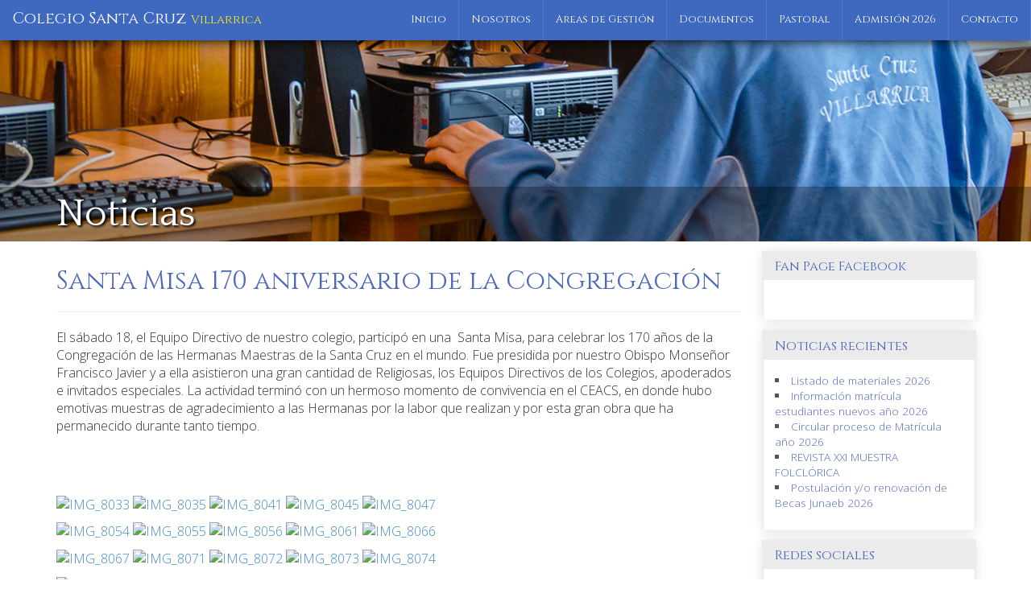

--- FILE ---
content_type: text/html; charset=UTF-8
request_url: http://www.cscvillarrica.cl/santa-misa-170-aniversario-de-la-congregacion/
body_size: 10241
content:
<!DOCTYPE html>
<html lang="es">
<head>
  <meta charset="utf-8">
  <meta name="viewport" content="width=device-width, initial-scale=1.0">
  <meta name="description" content="">
  <meta name="author" content="Izarus - http://www.izarus.cl">
  <link rel="shortcut icon" type="image/x-icon" href="http://www.cscvillarrica.cl/wp-content/themes/cscv/favicon.ico">

  <title>Colegio Santa Cruz Villarrica, IX Región Chile</title>

  <!-- link href='http://fonts.googleapis.com/css?family=Open+Sans:400,300,600,700,800|Poiret+One|Quattrocento:400,700|Cinzel:400,700' rel='stylesheet' type='text/css' -->
	
	
	<link rel="preconnect" href="https://fonts.googleapis.com">
<link rel="preconnect" href="https://fonts.gstatic.com" crossorigin>
<link href="https://fonts.googleapis.com/css2?family=Cinzel:wght@400;700&family=Open+Sans:wght@300;400;600;700;800&family=Poiret+One&family=Quattrocento:wght@400;700&display=swap" rel="stylesheet"> 
	
	

  <link href="http://www.cscvillarrica.cl/wp-content/themes/cscv/css/bootstrap.min.css" rel="stylesheet">
  <link href="http://www.cscvillarrica.cl/wp-content/themes/cscv/css/font-awesome.min.css" rel="stylesheet">
  <link href="http://www.cscvillarrica.cl/wp-content/themes/cscv/style.css" rel="stylesheet">

	<script src="https://ajax.googleapis.com/ajax/libs/jquery/3.6.0/jquery.min.js"></script>
  <script src="http://www.cscvillarrica.cl/wp-content/themes/cscv/js/bootstrap.min.js"></script>
  <script src="http://www.cscvillarrica.cl/wp-content/themes/cscv/js/holder.js"></script>

  <meta name='robots' content='max-image-preview:large' />
	<style>img:is([sizes="auto" i], [sizes^="auto," i]) { contain-intrinsic-size: 3000px 1500px }</style>
	<link rel="alternate" type="application/rss+xml" title="Colegio Santa Cruz Villarrica &raquo; Comentario Santa Misa 170 aniversario de la Congregación del feed" href="http://www.cscvillarrica.cl/santa-misa-170-aniversario-de-la-congregacion/feed/" />
<script type="text/javascript">
/* <![CDATA[ */
window._wpemojiSettings = {"baseUrl":"https:\/\/s.w.org\/images\/core\/emoji\/16.0.1\/72x72\/","ext":".png","svgUrl":"https:\/\/s.w.org\/images\/core\/emoji\/16.0.1\/svg\/","svgExt":".svg","source":{"concatemoji":"http:\/\/www.cscvillarrica.cl\/wp-includes\/js\/wp-emoji-release.min.js?ver=6.8.3"}};
/*! This file is auto-generated */
!function(s,n){var o,i,e;function c(e){try{var t={supportTests:e,timestamp:(new Date).valueOf()};sessionStorage.setItem(o,JSON.stringify(t))}catch(e){}}function p(e,t,n){e.clearRect(0,0,e.canvas.width,e.canvas.height),e.fillText(t,0,0);var t=new Uint32Array(e.getImageData(0,0,e.canvas.width,e.canvas.height).data),a=(e.clearRect(0,0,e.canvas.width,e.canvas.height),e.fillText(n,0,0),new Uint32Array(e.getImageData(0,0,e.canvas.width,e.canvas.height).data));return t.every(function(e,t){return e===a[t]})}function u(e,t){e.clearRect(0,0,e.canvas.width,e.canvas.height),e.fillText(t,0,0);for(var n=e.getImageData(16,16,1,1),a=0;a<n.data.length;a++)if(0!==n.data[a])return!1;return!0}function f(e,t,n,a){switch(t){case"flag":return n(e,"\ud83c\udff3\ufe0f\u200d\u26a7\ufe0f","\ud83c\udff3\ufe0f\u200b\u26a7\ufe0f")?!1:!n(e,"\ud83c\udde8\ud83c\uddf6","\ud83c\udde8\u200b\ud83c\uddf6")&&!n(e,"\ud83c\udff4\udb40\udc67\udb40\udc62\udb40\udc65\udb40\udc6e\udb40\udc67\udb40\udc7f","\ud83c\udff4\u200b\udb40\udc67\u200b\udb40\udc62\u200b\udb40\udc65\u200b\udb40\udc6e\u200b\udb40\udc67\u200b\udb40\udc7f");case"emoji":return!a(e,"\ud83e\udedf")}return!1}function g(e,t,n,a){var r="undefined"!=typeof WorkerGlobalScope&&self instanceof WorkerGlobalScope?new OffscreenCanvas(300,150):s.createElement("canvas"),o=r.getContext("2d",{willReadFrequently:!0}),i=(o.textBaseline="top",o.font="600 32px Arial",{});return e.forEach(function(e){i[e]=t(o,e,n,a)}),i}function t(e){var t=s.createElement("script");t.src=e,t.defer=!0,s.head.appendChild(t)}"undefined"!=typeof Promise&&(o="wpEmojiSettingsSupports",i=["flag","emoji"],n.supports={everything:!0,everythingExceptFlag:!0},e=new Promise(function(e){s.addEventListener("DOMContentLoaded",e,{once:!0})}),new Promise(function(t){var n=function(){try{var e=JSON.parse(sessionStorage.getItem(o));if("object"==typeof e&&"number"==typeof e.timestamp&&(new Date).valueOf()<e.timestamp+604800&&"object"==typeof e.supportTests)return e.supportTests}catch(e){}return null}();if(!n){if("undefined"!=typeof Worker&&"undefined"!=typeof OffscreenCanvas&&"undefined"!=typeof URL&&URL.createObjectURL&&"undefined"!=typeof Blob)try{var e="postMessage("+g.toString()+"("+[JSON.stringify(i),f.toString(),p.toString(),u.toString()].join(",")+"));",a=new Blob([e],{type:"text/javascript"}),r=new Worker(URL.createObjectURL(a),{name:"wpTestEmojiSupports"});return void(r.onmessage=function(e){c(n=e.data),r.terminate(),t(n)})}catch(e){}c(n=g(i,f,p,u))}t(n)}).then(function(e){for(var t in e)n.supports[t]=e[t],n.supports.everything=n.supports.everything&&n.supports[t],"flag"!==t&&(n.supports.everythingExceptFlag=n.supports.everythingExceptFlag&&n.supports[t]);n.supports.everythingExceptFlag=n.supports.everythingExceptFlag&&!n.supports.flag,n.DOMReady=!1,n.readyCallback=function(){n.DOMReady=!0}}).then(function(){return e}).then(function(){var e;n.supports.everything||(n.readyCallback(),(e=n.source||{}).concatemoji?t(e.concatemoji):e.wpemoji&&e.twemoji&&(t(e.twemoji),t(e.wpemoji)))}))}((window,document),window._wpemojiSettings);
/* ]]> */
</script>
<style id='wp-emoji-styles-inline-css' type='text/css'>

	img.wp-smiley, img.emoji {
		display: inline !important;
		border: none !important;
		box-shadow: none !important;
		height: 1em !important;
		width: 1em !important;
		margin: 0 0.07em !important;
		vertical-align: -0.1em !important;
		background: none !important;
		padding: 0 !important;
	}
</style>
<link rel='stylesheet' id='wp-block-library-css' href='http://www.cscvillarrica.cl/wp-includes/css/dist/block-library/style.min.css?ver=6.8.3' type='text/css' media='all' />
<style id='classic-theme-styles-inline-css' type='text/css'>
/*! This file is auto-generated */
.wp-block-button__link{color:#fff;background-color:#32373c;border-radius:9999px;box-shadow:none;text-decoration:none;padding:calc(.667em + 2px) calc(1.333em + 2px);font-size:1.125em}.wp-block-file__button{background:#32373c;color:#fff;text-decoration:none}
</style>
<style id='global-styles-inline-css' type='text/css'>
:root{--wp--preset--aspect-ratio--square: 1;--wp--preset--aspect-ratio--4-3: 4/3;--wp--preset--aspect-ratio--3-4: 3/4;--wp--preset--aspect-ratio--3-2: 3/2;--wp--preset--aspect-ratio--2-3: 2/3;--wp--preset--aspect-ratio--16-9: 16/9;--wp--preset--aspect-ratio--9-16: 9/16;--wp--preset--color--black: #000000;--wp--preset--color--cyan-bluish-gray: #abb8c3;--wp--preset--color--white: #ffffff;--wp--preset--color--pale-pink: #f78da7;--wp--preset--color--vivid-red: #cf2e2e;--wp--preset--color--luminous-vivid-orange: #ff6900;--wp--preset--color--luminous-vivid-amber: #fcb900;--wp--preset--color--light-green-cyan: #7bdcb5;--wp--preset--color--vivid-green-cyan: #00d084;--wp--preset--color--pale-cyan-blue: #8ed1fc;--wp--preset--color--vivid-cyan-blue: #0693e3;--wp--preset--color--vivid-purple: #9b51e0;--wp--preset--gradient--vivid-cyan-blue-to-vivid-purple: linear-gradient(135deg,rgba(6,147,227,1) 0%,rgb(155,81,224) 100%);--wp--preset--gradient--light-green-cyan-to-vivid-green-cyan: linear-gradient(135deg,rgb(122,220,180) 0%,rgb(0,208,130) 100%);--wp--preset--gradient--luminous-vivid-amber-to-luminous-vivid-orange: linear-gradient(135deg,rgba(252,185,0,1) 0%,rgba(255,105,0,1) 100%);--wp--preset--gradient--luminous-vivid-orange-to-vivid-red: linear-gradient(135deg,rgba(255,105,0,1) 0%,rgb(207,46,46) 100%);--wp--preset--gradient--very-light-gray-to-cyan-bluish-gray: linear-gradient(135deg,rgb(238,238,238) 0%,rgb(169,184,195) 100%);--wp--preset--gradient--cool-to-warm-spectrum: linear-gradient(135deg,rgb(74,234,220) 0%,rgb(151,120,209) 20%,rgb(207,42,186) 40%,rgb(238,44,130) 60%,rgb(251,105,98) 80%,rgb(254,248,76) 100%);--wp--preset--gradient--blush-light-purple: linear-gradient(135deg,rgb(255,206,236) 0%,rgb(152,150,240) 100%);--wp--preset--gradient--blush-bordeaux: linear-gradient(135deg,rgb(254,205,165) 0%,rgb(254,45,45) 50%,rgb(107,0,62) 100%);--wp--preset--gradient--luminous-dusk: linear-gradient(135deg,rgb(255,203,112) 0%,rgb(199,81,192) 50%,rgb(65,88,208) 100%);--wp--preset--gradient--pale-ocean: linear-gradient(135deg,rgb(255,245,203) 0%,rgb(182,227,212) 50%,rgb(51,167,181) 100%);--wp--preset--gradient--electric-grass: linear-gradient(135deg,rgb(202,248,128) 0%,rgb(113,206,126) 100%);--wp--preset--gradient--midnight: linear-gradient(135deg,rgb(2,3,129) 0%,rgb(40,116,252) 100%);--wp--preset--font-size--small: 13px;--wp--preset--font-size--medium: 20px;--wp--preset--font-size--large: 36px;--wp--preset--font-size--x-large: 42px;--wp--preset--spacing--20: 0.44rem;--wp--preset--spacing--30: 0.67rem;--wp--preset--spacing--40: 1rem;--wp--preset--spacing--50: 1.5rem;--wp--preset--spacing--60: 2.25rem;--wp--preset--spacing--70: 3.38rem;--wp--preset--spacing--80: 5.06rem;--wp--preset--shadow--natural: 6px 6px 9px rgba(0, 0, 0, 0.2);--wp--preset--shadow--deep: 12px 12px 50px rgba(0, 0, 0, 0.4);--wp--preset--shadow--sharp: 6px 6px 0px rgba(0, 0, 0, 0.2);--wp--preset--shadow--outlined: 6px 6px 0px -3px rgba(255, 255, 255, 1), 6px 6px rgba(0, 0, 0, 1);--wp--preset--shadow--crisp: 6px 6px 0px rgba(0, 0, 0, 1);}:where(.is-layout-flex){gap: 0.5em;}:where(.is-layout-grid){gap: 0.5em;}body .is-layout-flex{display: flex;}.is-layout-flex{flex-wrap: wrap;align-items: center;}.is-layout-flex > :is(*, div){margin: 0;}body .is-layout-grid{display: grid;}.is-layout-grid > :is(*, div){margin: 0;}:where(.wp-block-columns.is-layout-flex){gap: 2em;}:where(.wp-block-columns.is-layout-grid){gap: 2em;}:where(.wp-block-post-template.is-layout-flex){gap: 1.25em;}:where(.wp-block-post-template.is-layout-grid){gap: 1.25em;}.has-black-color{color: var(--wp--preset--color--black) !important;}.has-cyan-bluish-gray-color{color: var(--wp--preset--color--cyan-bluish-gray) !important;}.has-white-color{color: var(--wp--preset--color--white) !important;}.has-pale-pink-color{color: var(--wp--preset--color--pale-pink) !important;}.has-vivid-red-color{color: var(--wp--preset--color--vivid-red) !important;}.has-luminous-vivid-orange-color{color: var(--wp--preset--color--luminous-vivid-orange) !important;}.has-luminous-vivid-amber-color{color: var(--wp--preset--color--luminous-vivid-amber) !important;}.has-light-green-cyan-color{color: var(--wp--preset--color--light-green-cyan) !important;}.has-vivid-green-cyan-color{color: var(--wp--preset--color--vivid-green-cyan) !important;}.has-pale-cyan-blue-color{color: var(--wp--preset--color--pale-cyan-blue) !important;}.has-vivid-cyan-blue-color{color: var(--wp--preset--color--vivid-cyan-blue) !important;}.has-vivid-purple-color{color: var(--wp--preset--color--vivid-purple) !important;}.has-black-background-color{background-color: var(--wp--preset--color--black) !important;}.has-cyan-bluish-gray-background-color{background-color: var(--wp--preset--color--cyan-bluish-gray) !important;}.has-white-background-color{background-color: var(--wp--preset--color--white) !important;}.has-pale-pink-background-color{background-color: var(--wp--preset--color--pale-pink) !important;}.has-vivid-red-background-color{background-color: var(--wp--preset--color--vivid-red) !important;}.has-luminous-vivid-orange-background-color{background-color: var(--wp--preset--color--luminous-vivid-orange) !important;}.has-luminous-vivid-amber-background-color{background-color: var(--wp--preset--color--luminous-vivid-amber) !important;}.has-light-green-cyan-background-color{background-color: var(--wp--preset--color--light-green-cyan) !important;}.has-vivid-green-cyan-background-color{background-color: var(--wp--preset--color--vivid-green-cyan) !important;}.has-pale-cyan-blue-background-color{background-color: var(--wp--preset--color--pale-cyan-blue) !important;}.has-vivid-cyan-blue-background-color{background-color: var(--wp--preset--color--vivid-cyan-blue) !important;}.has-vivid-purple-background-color{background-color: var(--wp--preset--color--vivid-purple) !important;}.has-black-border-color{border-color: var(--wp--preset--color--black) !important;}.has-cyan-bluish-gray-border-color{border-color: var(--wp--preset--color--cyan-bluish-gray) !important;}.has-white-border-color{border-color: var(--wp--preset--color--white) !important;}.has-pale-pink-border-color{border-color: var(--wp--preset--color--pale-pink) !important;}.has-vivid-red-border-color{border-color: var(--wp--preset--color--vivid-red) !important;}.has-luminous-vivid-orange-border-color{border-color: var(--wp--preset--color--luminous-vivid-orange) !important;}.has-luminous-vivid-amber-border-color{border-color: var(--wp--preset--color--luminous-vivid-amber) !important;}.has-light-green-cyan-border-color{border-color: var(--wp--preset--color--light-green-cyan) !important;}.has-vivid-green-cyan-border-color{border-color: var(--wp--preset--color--vivid-green-cyan) !important;}.has-pale-cyan-blue-border-color{border-color: var(--wp--preset--color--pale-cyan-blue) !important;}.has-vivid-cyan-blue-border-color{border-color: var(--wp--preset--color--vivid-cyan-blue) !important;}.has-vivid-purple-border-color{border-color: var(--wp--preset--color--vivid-purple) !important;}.has-vivid-cyan-blue-to-vivid-purple-gradient-background{background: var(--wp--preset--gradient--vivid-cyan-blue-to-vivid-purple) !important;}.has-light-green-cyan-to-vivid-green-cyan-gradient-background{background: var(--wp--preset--gradient--light-green-cyan-to-vivid-green-cyan) !important;}.has-luminous-vivid-amber-to-luminous-vivid-orange-gradient-background{background: var(--wp--preset--gradient--luminous-vivid-amber-to-luminous-vivid-orange) !important;}.has-luminous-vivid-orange-to-vivid-red-gradient-background{background: var(--wp--preset--gradient--luminous-vivid-orange-to-vivid-red) !important;}.has-very-light-gray-to-cyan-bluish-gray-gradient-background{background: var(--wp--preset--gradient--very-light-gray-to-cyan-bluish-gray) !important;}.has-cool-to-warm-spectrum-gradient-background{background: var(--wp--preset--gradient--cool-to-warm-spectrum) !important;}.has-blush-light-purple-gradient-background{background: var(--wp--preset--gradient--blush-light-purple) !important;}.has-blush-bordeaux-gradient-background{background: var(--wp--preset--gradient--blush-bordeaux) !important;}.has-luminous-dusk-gradient-background{background: var(--wp--preset--gradient--luminous-dusk) !important;}.has-pale-ocean-gradient-background{background: var(--wp--preset--gradient--pale-ocean) !important;}.has-electric-grass-gradient-background{background: var(--wp--preset--gradient--electric-grass) !important;}.has-midnight-gradient-background{background: var(--wp--preset--gradient--midnight) !important;}.has-small-font-size{font-size: var(--wp--preset--font-size--small) !important;}.has-medium-font-size{font-size: var(--wp--preset--font-size--medium) !important;}.has-large-font-size{font-size: var(--wp--preset--font-size--large) !important;}.has-x-large-font-size{font-size: var(--wp--preset--font-size--x-large) !important;}
:where(.wp-block-post-template.is-layout-flex){gap: 1.25em;}:where(.wp-block-post-template.is-layout-grid){gap: 1.25em;}
:where(.wp-block-columns.is-layout-flex){gap: 2em;}:where(.wp-block-columns.is-layout-grid){gap: 2em;}
:root :where(.wp-block-pullquote){font-size: 1.5em;line-height: 1.6;}
</style>
<link rel='stylesheet' id='SFSImainCss-css' href='http://www.cscvillarrica.cl/wp-content/plugins/ultimate-social-media-icons/css/sfsi-style.css?ver=2.9.5' type='text/css' media='all' />
<style id='akismet-widget-style-inline-css' type='text/css'>

			.a-stats {
				--akismet-color-mid-green: #357b49;
				--akismet-color-white: #fff;
				--akismet-color-light-grey: #f6f7f7;

				max-width: 350px;
				width: auto;
			}

			.a-stats * {
				all: unset;
				box-sizing: border-box;
			}

			.a-stats strong {
				font-weight: 600;
			}

			.a-stats a.a-stats__link,
			.a-stats a.a-stats__link:visited,
			.a-stats a.a-stats__link:active {
				background: var(--akismet-color-mid-green);
				border: none;
				box-shadow: none;
				border-radius: 8px;
				color: var(--akismet-color-white);
				cursor: pointer;
				display: block;
				font-family: -apple-system, BlinkMacSystemFont, 'Segoe UI', 'Roboto', 'Oxygen-Sans', 'Ubuntu', 'Cantarell', 'Helvetica Neue', sans-serif;
				font-weight: 500;
				padding: 12px;
				text-align: center;
				text-decoration: none;
				transition: all 0.2s ease;
			}

			/* Extra specificity to deal with TwentyTwentyOne focus style */
			.widget .a-stats a.a-stats__link:focus {
				background: var(--akismet-color-mid-green);
				color: var(--akismet-color-white);
				text-decoration: none;
			}

			.a-stats a.a-stats__link:hover {
				filter: brightness(110%);
				box-shadow: 0 4px 12px rgba(0, 0, 0, 0.06), 0 0 2px rgba(0, 0, 0, 0.16);
			}

			.a-stats .count {
				color: var(--akismet-color-white);
				display: block;
				font-size: 1.5em;
				line-height: 1.4;
				padding: 0 13px;
				white-space: nowrap;
			}
		
</style>
<script type="text/javascript" src="http://www.cscvillarrica.cl/wp-includes/js/jquery/jquery.min.js?ver=3.7.1" id="jquery-core-js"></script>
<script type="text/javascript" src="http://www.cscvillarrica.cl/wp-includes/js/jquery/jquery-migrate.min.js?ver=3.4.1" id="jquery-migrate-js"></script>
<link rel="https://api.w.org/" href="http://www.cscvillarrica.cl/wp-json/" /><link rel="alternate" title="JSON" type="application/json" href="http://www.cscvillarrica.cl/wp-json/wp/v2/posts/933" /><link rel="EditURI" type="application/rsd+xml" title="RSD" href="http://www.cscvillarrica.cl/xmlrpc.php?rsd" />
<meta name="generator" content="WordPress 6.8.3" />
<link rel="canonical" href="http://www.cscvillarrica.cl/santa-misa-170-aniversario-de-la-congregacion/" />
<link rel='shortlink' href='http://www.cscvillarrica.cl/?p=933' />
<link rel="alternate" title="oEmbed (JSON)" type="application/json+oembed" href="http://www.cscvillarrica.cl/wp-json/oembed/1.0/embed?url=http%3A%2F%2Fwww.cscvillarrica.cl%2Fsanta-misa-170-aniversario-de-la-congregacion%2F" />
<link rel="alternate" title="oEmbed (XML)" type="text/xml+oembed" href="http://www.cscvillarrica.cl/wp-json/oembed/1.0/embed?url=http%3A%2F%2Fwww.cscvillarrica.cl%2Fsanta-misa-170-aniversario-de-la-congregacion%2F&#038;format=xml" />
</head>
<body class="">
<div id="wrapper">
  <div class="navbar navbar-fixed-top site-navbar" role="navigation">
    <div class="navbar-header">
      <button type="button" class="navbar-toggle" data-toggle="collapse" data-target=".navbar-collapse">
        <span class="sr-only">Mostrar Menú</span>
        <span class="icon-bar"></span>
        <span class="icon-bar"></span>
        <span class="icon-bar"></span>
      </button>
      <a class="navbar-brand visible-lg visible-md visible-sm" href="http://www.cscvillarrica.cl"><h1>Colegio Santa Cruz <span>Villarrica</span></h1></a>
      <a class="navbar-brand visible-xs" href="http://www.cscvillarrica.cl"><h1>Colegio Santa Cruz </h1><h1><span>Villarrica</span></h1></a>
    </div>
    <nav class="pull-right navbar-collapse collapse">
      <ul class="nav navbar-nav main-nav">
        <li><a href="http://www.cscvillarrica.cl">Inicio</a></li>
        <li><a href="http://www.cscvillarrica.cl/nosotros">Nosotros</a></li>
        <li><a href="http://www.cscvillarrica.cl/departamentos">Areas de <span>Gestión</span></a></li>
        <li><a href="http://www.cscvillarrica.cl/documentos">Documentos</a></li>
        <li><a href="http://www.cscvillarrica.cl/pastoral">Pastoral</a></li>
		  <li><a href="http://www.cscvillarrica.cl/circular-proceso-de-matricula-ano-2024">Admisión 2026</a></li>
        <li><a href="http://www.cscvillarrica.cl/contacto">Contacto</a></li>
      </ul>
    </nav>
  </div>



  <div class="site-content">
<div class="page-header page-noticias">
  <div class="page-header-text">
    <h1 class="container">Noticias</h1>
  </div>
</div>

<section class="container">
  <div class="row">
    <div class="col-md-9 content page-content single">
      <h1>Santa Misa 170 aniversario de la Congregación</h1>
      <hr>
      <p>El sábado 18, el Equipo Directivo de nuestro colegio, participó en una  Santa Misa, para celebrar los 170 años de la Congregación de las Hermanas Maestras de la Santa Cruz en el mundo. Fue presidida por nuestro Obispo Monseñor Francisco Javier y a ella asistieron una gran cantidad de Religiosas, los Equipos Directivos de los Colegios, apoderados e invitados especiales. La actividad terminó con un hermoso momento de convivencia en el CEACS, en donde hubo emotivas muestras de agradecimiento a las Hermanas por la labor que realizan y por esta gran obra que ha permanecido durante tanto tiempo.</p>
<p>&nbsp;</p>
<p>&nbsp;</p>
<p><a href="https://www.cscvillarrica.cl/wp-content/uploads/2014/10/IMG_8033.jpg"><img decoding="async" class="img-rounded" src="https://www.cscvillarrica.cl/wp-content/uploads/2014/10/IMG_8033-150x150.jpg" alt="IMG_8033" width="150" height="150" /></a> <a href="https://www.cscvillarrica.cl/wp-content/uploads/2014/10/IMG_8035.jpg"><img decoding="async" class="img-rounded" src="https://www.cscvillarrica.cl/wp-content/uploads/2014/10/IMG_8035-150x150.jpg" alt="IMG_8035" width="150" height="150" /></a> <a href="https://www.cscvillarrica.cl/wp-content/uploads/2014/10/IMG_8041.jpg"><img decoding="async" class="img-rounded" src="https://www.cscvillarrica.cl/wp-content/uploads/2014/10/IMG_8041-150x150.jpg" alt="IMG_8041" width="150" height="150" /></a> <a href="https://www.cscvillarrica.cl/wp-content/uploads/2014/10/IMG_8045.jpg"><img loading="lazy" decoding="async" class="img-rounded" src="https://www.cscvillarrica.cl/wp-content/uploads/2014/10/IMG_8045-150x150.jpg" alt="IMG_8045" width="150" height="150" /></a> <a href="https://www.cscvillarrica.cl/wp-content/uploads/2014/10/IMG_8047.jpg"><img loading="lazy" decoding="async" class="img-rounded" src="https://www.cscvillarrica.cl/wp-content/uploads/2014/10/IMG_8047-150x150.jpg" alt="IMG_8047" width="150" height="150" /></a></p>
<p><a href="https://www.cscvillarrica.cl/wp-content/uploads/2014/10/IMG_8054.jpg"><img loading="lazy" decoding="async" class="img-rounded" src="https://www.cscvillarrica.cl/wp-content/uploads/2014/10/IMG_8054-150x150.jpg" alt="IMG_8054" width="150" height="150" /></a> <a href="https://www.cscvillarrica.cl/wp-content/uploads/2014/10/IMG_8055.jpg"><img loading="lazy" decoding="async" class="img-rounded" src="https://www.cscvillarrica.cl/wp-content/uploads/2014/10/IMG_8055-150x150.jpg" alt="IMG_8055" width="150" height="150" /></a> <a href="https://www.cscvillarrica.cl/wp-content/uploads/2014/10/IMG_8056.jpg"><img loading="lazy" decoding="async" class="img-rounded" src="https://www.cscvillarrica.cl/wp-content/uploads/2014/10/IMG_8056-150x150.jpg" alt="IMG_8056" width="150" height="150" /></a> <a href="https://www.cscvillarrica.cl/wp-content/uploads/2014/10/IMG_8061.jpg"><img loading="lazy" decoding="async" class="img-rounded" src="https://www.cscvillarrica.cl/wp-content/uploads/2014/10/IMG_8061-150x150.jpg" alt="IMG_8061" width="150" height="150" /></a> <a href="https://www.cscvillarrica.cl/wp-content/uploads/2014/10/IMG_8066.jpg"><img loading="lazy" decoding="async" class="img-rounded" src="https://www.cscvillarrica.cl/wp-content/uploads/2014/10/IMG_8066-150x150.jpg" alt="IMG_8066" width="150" height="150" /></a></p>
<p><a href="https://www.cscvillarrica.cl/wp-content/uploads/2014/10/IMG_8067.jpg"><img loading="lazy" decoding="async" class="img-rounded" src="https://www.cscvillarrica.cl/wp-content/uploads/2014/10/IMG_8067-150x150.jpg" alt="IMG_8067" width="150" height="150" /></a> <a href="https://www.cscvillarrica.cl/wp-content/uploads/2014/10/IMG_8071.jpg"><img loading="lazy" decoding="async" class="img-rounded" src="https://www.cscvillarrica.cl/wp-content/uploads/2014/10/IMG_8071-150x150.jpg" alt="IMG_8071" width="150" height="150" /></a> <a href="https://www.cscvillarrica.cl/wp-content/uploads/2014/10/IMG_8072.jpg"><img loading="lazy" decoding="async" class="img-rounded" src="https://www.cscvillarrica.cl/wp-content/uploads/2014/10/IMG_8072-150x150.jpg" alt="IMG_8072" width="150" height="150" /></a> <a href="https://www.cscvillarrica.cl/wp-content/uploads/2014/10/IMG_8073.jpg"><img loading="lazy" decoding="async" class="img-rounded" src="https://www.cscvillarrica.cl/wp-content/uploads/2014/10/IMG_8073-150x150.jpg" alt="IMG_8073" width="150" height="150" /></a> <a href="https://www.cscvillarrica.cl/wp-content/uploads/2014/10/IMG_8074.jpg"><img loading="lazy" decoding="async" class="img-rounded" src="https://www.cscvillarrica.cl/wp-content/uploads/2014/10/IMG_8074-150x150.jpg" alt="IMG_8074" width="150" height="150" /></a></p>
<p><a href="https://www.cscvillarrica.cl/wp-content/uploads/2014/10/IMG_8075.jpg"><img loading="lazy" decoding="async" class="img-rounded" src="https://www.cscvillarrica.cl/wp-content/uploads/2014/10/IMG_8075-150x150.jpg" alt="IMG_8075" width="150" height="150" /></a></p>
      <hr>
      <a href="http://www.cscvillarrica.cl/noticias">&laquo; Volver a Noticias</a>
    </div>
    <div class="col-md-3 site-sidebar">
      <div class="widget_text widget-sidebar"><h2 class="titulo-widget">Fan Page Facebook</h2><div class="textwidget custom-html-widget"><div class="fb-page" data-href="https://www.facebook.com/cscvillarrica/" data-tabs="timeline" data-width="" data-height="" data-small-header="false" data-adapt-container-width="true" data-hide-cover="false" data-show-facepile="true"><blockquote cite="https://www.facebook.com/cscvillarrica/" class="fb-xfbml-parse-ignore"><a href="https://www.facebook.com/cscvillarrica/">Colegio Santa Cruz Villarrica</a></blockquote></div></div></div>
		<div class="widget-sidebar">
		<h2 class="titulo-widget">Noticias recientes</h2>
		<ul>
											<li>
					<a href="http://www.cscvillarrica.cl/listado-de-materiales-2026/">Listado de materiales 2026</a>
									</li>
											<li>
					<a href="http://www.cscvillarrica.cl/informacion-matricula-estudiantes-nuevos-ano-2026/">Información matrícula estudiantes nuevos año 2026</a>
									</li>
											<li>
					<a href="http://www.cscvillarrica.cl/circular-proceso-de-matricula-ano-2026/">Circular proceso de Matrícula año 2026</a>
									</li>
											<li>
					<a href="http://www.cscvillarrica.cl/revista-xxi-muestra-folclorica/">REVISTA XXI MUESTRA FOLCLÓRICA</a>
									</li>
											<li>
					<a href="http://www.cscvillarrica.cl/postulacion-y-o-renovacion-de-becas-junaeb-2026/">Postulación y/o renovación de Becas Junaeb 2026</a>
									</li>
					</ul>

		</div><div class="widget-sidebar"><h2 class="titulo-widget">Redes sociales</h2>		<div class="sfsi_widget" data-position="widget" style="display:flex;flex-wrap:wrap;justify-content: left">
			<div id='sfsi_wDiv'></div>
			<div class="norm_row sfsi_wDiv "  style="width:225px;position:absolute;;text-align:left"><div style='width:40px; height:40px;margin-left:5px;margin-bottom:5px; ' class='sfsi_wicons shuffeldiv ' ><div class='inerCnt'><a class=' sficn' data-effect='fade_in' target='_blank'  href='https://www.facebook.com/cscvillarrica' id='sfsiid_facebook_icon' style='width:40px;height:40px;opacity:0.6;'  ><img data-pin-nopin='true' alt='Facebook' title='Facebook' src='http://www.cscvillarrica.cl/wp-content/plugins/ultimate-social-media-icons/images/icons_theme/thin/thin_facebook.png' width='40' height='40' style='' class='sfcm sfsi_wicon ' data-effect='fade_in'   /></a><div class="sfsi_tool_tip_2 fb_tool_bdr sfsiTlleft" style="opacity:0;z-index:-1;" id="sfsiid_facebook"><span class="bot_arow bot_fb_arow"></span><div class="sfsi_inside"><div  class='icon1'><a href='https://www.facebook.com/cscvillarrica' target='_blank'><img data-pin-nopin='true' class='sfsi_wicon' alt='Facebook' title='Facebook' src='http://www.cscvillarrica.cl/wp-content/plugins/ultimate-social-media-icons/images/visit_icons/Visit_us_fb/icon_Visit_us_en_US.png' /></a></div><div  class='icon2'><div class="fb-like" width="200" data-href="http://www.cscvillarrica.cl/santa-misa-170-aniversario-de-la-congregacion/"  data-send="false" data-layout="button_count" data-action="like"></div></div></div></div></div></div><div style='width:40px; height:40px;margin-left:5px;margin-bottom:5px; ' class='sfsi_wicons shuffeldiv ' ><div class='inerCnt'><a class=' sficn' data-effect='fade_in' target='_blank'  href='' id='sfsiid_youtube_icon' style='width:40px;height:40px;opacity:0.6;'  ><img data-pin-nopin='true' alt='YouTube' title='YouTube' src='http://www.cscvillarrica.cl/wp-content/plugins/ultimate-social-media-icons/images/icons_theme/thin/thin_youtube.png' width='40' height='40' style='' class='sfcm sfsi_wicon ' data-effect='fade_in'   /></a></div></div><div style='width:40px; height:40px;margin-left:5px;margin-bottom:5px; ' class='sfsi_wicons shuffeldiv ' ><div class='inerCnt'><a class=' sficn' data-effect='fade_in' target='_blank'  href='https://www.instagram.com/cscvillarrica/' id='sfsiid_instagram_icon' style='width:40px;height:40px;opacity:0.6;'  ><img data-pin-nopin='true' alt='Instagram' title='Instagram' src='http://www.cscvillarrica.cl/wp-content/plugins/ultimate-social-media-icons/images/icons_theme/thin/thin_instagram.png' width='40' height='40' style='' class='sfcm sfsi_wicon ' data-effect='fade_in'   /></a></div></div></div ><div id="sfsi_holder" class="sfsi_holders" style="position: relative; float: left;width:100%;z-index:-1;"></div ><script>window.addEventListener("sfsi_functions_loaded", function()
			{
				if (typeof sfsi_widget_set == "function") {
					sfsi_widget_set();
				}
			}); </script>			<div style="clear: both;"></div>
		</div>
	</div>    </div>
  </div>
</section>

  </div><!-- fin .site-content -->
</div> <!-- #wrapper -->

<footer class="main-footer">
  <div class="container">
    <div class="row">
      <div class="col-xs-12 col-sm-2 col-md-1 col-lg-1">
        <div class="logo-colegio">
          <a href="http://www.cscvillarrica.cl">
            <img src="http://www.cscvillarrica.cl/wp-content/themes/cscv/img/logo-csc.png" alt="" class="img-responsive">
          </a>
        </div>
      </div>
      <div class="col-xs-12 col-sm-4 col-md-4 col-lg-4">
        <address>
          <strong>Colegio Santa Cruz Villarrica</strong><br>
          San Martín #550<br>
          Villarrica, IX Región, Chile<br>
          <abbr title="Teléfono"><i class="glyphicon glyphicon-phone-alt"></i></abbr> +56 9 84553372<br>
			<abbr title="Correo Electrónico"><i class="glyphicon glyphicon-envelope"></i></abbr> contacto@cscvillarrica.cl<br>
          <abbr title="Correo Electrónico"><i class="glyphicon glyphicon-envelope"></i></abbr> director@cscvillarrica.cl
        </address>
      </div>
<div class="col-xs-8 col-sm-5 links-footer">
        <div class="row">
          <div class="col-xs-12 col-md-10 col-lg-10">
            <ul>
            <li><a target="_blank" href="http://www.mineduc.cl">MINEDUC</a></li>
            <li><a target="_blank" href="http://www.educarchile.cl"> EDUCARCHILE</a></li>
			<li><a target="_blank" href="http://www.cesi.cl">CESI</a></li>
			<li><a target="_blank" href="http://www.hermanasdelasantacruz.cl">CONGREGACIÓN.</a></li>
	<li><a target="_blank" href="https://www.lirmi.com/cl?hsLang=es">LIRMI.</a></li>
            </ul>
        </div>
      </div>
      
    </div>
  </div>
</footer>

<script type="speculationrules">
{"prefetch":[{"source":"document","where":{"and":[{"href_matches":"\/*"},{"not":{"href_matches":["\/wp-*.php","\/wp-admin\/*","\/wp-content\/uploads\/*","\/wp-content\/*","\/wp-content\/plugins\/*","\/wp-content\/themes\/cscv\/*","\/*\\?(.+)"]}},{"not":{"selector_matches":"a[rel~=\"nofollow\"]"}},{"not":{"selector_matches":".no-prefetch, .no-prefetch a"}}]},"eagerness":"conservative"}]}
</script>
                <!--facebook like and share js -->
                <div id="fb-root"></div>
                <script>
                    (function(d, s, id) {
                        var js, fjs = d.getElementsByTagName(s)[0];
                        if (d.getElementById(id)) return;
                        js = d.createElement(s);
                        js.id = id;
                        js.src = "https://connect.facebook.net/en_US/sdk.js#xfbml=1&version=v3.2";
                        fjs.parentNode.insertBefore(js, fjs);
                    }(document, 'script', 'facebook-jssdk'));
                </script>
                <script>
window.addEventListener('sfsi_functions_loaded', function() {
    if (typeof sfsi_responsive_toggle == 'function') {
        sfsi_responsive_toggle(0);
        // console.log('sfsi_responsive_toggle');

    }
})
</script>
    <script>
        window.addEventListener('sfsi_functions_loaded', function () {
            if (typeof sfsi_plugin_version == 'function') {
                sfsi_plugin_version(2.77);
            }
        });

        function sfsi_processfurther(ref) {
            var feed_id = '';
            var feedtype = 8;
            var email = jQuery(ref).find('input[name="email"]').val();
            var filter = /^(([^<>()[\]\\.,;:\s@\"]+(\.[^<>()[\]\\.,;:\s@\"]+)*)|(\".+\"))@((\[[0-9]{1,3}\.[0-9]{1,3}\.[0-9]{1,3}\.[0-9]{1,3}\])|(([a-zA-Z\-0-9]+\.)+[a-zA-Z]{2,}))$/;
            if ((email != "Enter your email") && (filter.test(email))) {
                if (feedtype == "8") {
                    var url = "https://api.follow.it/subscription-form/" + feed_id + "/" + feedtype;
                    window.open(url, "popupwindow", "scrollbars=yes,width=1080,height=760");
                    return true;
                }
            } else {
                alert("Please enter email address");
                jQuery(ref).find('input[name="email"]').focus();
                return false;
            }
        }
    </script>
    <style type="text/css" aria-selected="true">
        .sfsi_subscribe_Popinner {
             width: 100% !important;

            height: auto !important;

         padding: 18px 0px !important;

            background-color: #ffffff !important;
        }

        .sfsi_subscribe_Popinner form {
            margin: 0 20px !important;
        }

        .sfsi_subscribe_Popinner h5 {
            font-family: Helvetica,Arial,sans-serif !important;

             font-weight: bold !important;   color:#000000 !important; font-size: 16px !important;   text-align:center !important; margin: 0 0 10px !important;
            padding: 0 !important;
        }

        .sfsi_subscription_form_field {
            margin: 5px 0 !important;
            width: 100% !important;
            display: inline-flex;
            display: -webkit-inline-flex;
        }

        .sfsi_subscription_form_field input {
            width: 100% !important;
            padding: 10px 0px !important;
        }

        .sfsi_subscribe_Popinner input[type=email] {
         font-family: Helvetica,Arial,sans-serif !important;   font-style:normal !important;   font-size:14px !important; text-align: center !important;        }

        .sfsi_subscribe_Popinner input[type=email]::-webkit-input-placeholder {

         font-family: Helvetica,Arial,sans-serif !important;   font-style:normal !important;  font-size: 14px !important;   text-align:center !important;        }

        .sfsi_subscribe_Popinner input[type=email]:-moz-placeholder {
            /* Firefox 18- */
         font-family: Helvetica,Arial,sans-serif !important;   font-style:normal !important;   font-size: 14px !important;   text-align:center !important;
        }

        .sfsi_subscribe_Popinner input[type=email]::-moz-placeholder {
            /* Firefox 19+ */
         font-family: Helvetica,Arial,sans-serif !important;   font-style: normal !important;
              font-size: 14px !important;   text-align:center !important;        }

        .sfsi_subscribe_Popinner input[type=email]:-ms-input-placeholder {

            font-family: Helvetica,Arial,sans-serif !important;  font-style:normal !important;   font-size:14px !important;
         text-align: center !important;        }

        .sfsi_subscribe_Popinner input[type=submit] {

         font-family: Helvetica,Arial,sans-serif !important;   font-weight: bold !important;   color:#000000 !important; font-size: 16px !important;   text-align:center !important; background-color: #dedede !important;        }

                .sfsi_shortcode_container {
            float: left;
        }

        .sfsi_shortcode_container .norm_row .sfsi_wDiv {
            position: relative !important;
        }

        .sfsi_shortcode_container .sfsi_holders {
            display: none;
        }

            </style>

    <script type="text/javascript" src="http://www.cscvillarrica.cl/wp-includes/js/jquery/ui/core.min.js?ver=1.13.3" id="jquery-ui-core-js"></script>
<script type="text/javascript" src="http://www.cscvillarrica.cl/wp-content/plugins/ultimate-social-media-icons/js/shuffle/modernizr.custom.min.js?ver=6.8.3" id="SFSIjqueryModernizr-js"></script>
<script type="text/javascript" src="http://www.cscvillarrica.cl/wp-content/plugins/ultimate-social-media-icons/js/shuffle/jquery.shuffle.min.js?ver=6.8.3" id="SFSIjqueryShuffle-js"></script>
<script type="text/javascript" src="http://www.cscvillarrica.cl/wp-content/plugins/ultimate-social-media-icons/js/shuffle/random-shuffle-min.js?ver=6.8.3" id="SFSIjqueryrandom-shuffle-js"></script>
<script type="text/javascript" id="SFSICustomJs-js-extra">
/* <![CDATA[ */
var sfsi_icon_ajax_object = {"nonce":"d8220a332b","ajax_url":"http:\/\/www.cscvillarrica.cl\/wp-admin\/admin-ajax.php","plugin_url":"http:\/\/www.cscvillarrica.cl\/wp-content\/plugins\/ultimate-social-media-icons\/"};
/* ]]> */
</script>
<script type="text/javascript" src="http://www.cscvillarrica.cl/wp-content/plugins/ultimate-social-media-icons/js/custom.js?ver=2.9.5" id="SFSICustomJs-js"></script>
</body>
</html>

<!-- Page cached by LiteSpeed Cache 7.1 on 2026-01-18 06:34:28 -->